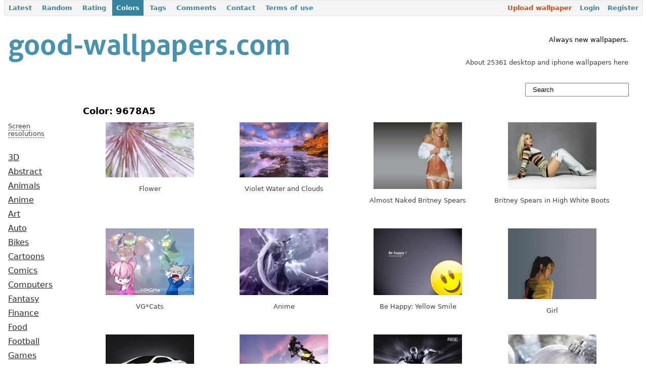

--- FILE ---
content_type: text/html
request_url: https://www.good-wallpapers.com/wallpapers/color/9678a5.html
body_size: 4129
content:
<html xmlns="http://www.w3.org/1999/xhtml" xml:lang="en" lang="en">
<head>
    
	<meta name="verify-v1" content="yAiBVhZMKXUexucyO9WrVfBAdwJyl4f1mIMKF0oed6Q=">
	<meta name="google-site-verification" content="czaaTY4sxV8E8-_GXz15pnc-T7-57xSijvRgzqtRtbc">
	<meta name="yandex-verification" content="60d0eb04f2a91b64">
	<meta http-equiv="x-dns-prefetch-control" content="on">
	<link rel="dns-prefetch" href="http://counter.yadro.ru/">
	<link rel="dns-prefetch" href="http://googleads.g.doubleclick.net/">
	<link rel="dns-prefetch" href="http://pagead2.googlesyndication.com/">
	<link rel="dns-prefetch" href="http://google-analytics.com/">
	<link rel="dns-prefetch" href="http://apis.google.com/">
	<link rel="dns-prefetch" href="http://s2.googleusercontent.com/">
	<link rel="dns-prefetch" href="http://ssl.gstatic.com/">
	<link rel="dns-prefetch" href="http://mc.yandex.ru/">
		<link rel="shortcut icon" href="../../../favicon.ico">
	<link rel="stylesheet" type="text/css" href="../../../themes/wallp/css/style.css">
	<link rel="stylesheet" type="text/css" href="../../../css/form.css">
		<link rel="stylesheet" type="text/css" href="../../../assets/2a271d21/pager.css">
<script type="text/javascript" src="../../../assets/32fb9298/jquery.min.js"></script>
<script type="text/javascript" src="../../../js/helpers.js"></script>
<script type="text/javascript" src="../../../js/search.js"></script>
<title>9678A5 / Color / Good-Wallpapers.com</title>
	<meta name="viewport" content="width=device-width, initial-scale=1"/>
</head>
<body onload="document.getElementById('search').onkeyup=function(e){ doSearch(e) };">
<div id="mainmenu">
	<ul id="yw1">
<li><a id="first" href=".html">Latest</a></li>
<li><a href="../../../wallpapers/random.html">Random</a></li>
<li><a href="../../../rating.html">Rating</a></li>
<li class="active"><a href="../../../wallpapers/colors.html">Colors</a></li>
<li><a href="../../../wallpapers/keywords.html">Tags</a></li>
<li><a href="../../../wallpapers/comments.html">Comments</a></li>
<li><a href="../../../site/contact.html">Contact</a></li>
<li><a href="../../../site/terms.html">Terms of use</a></li>
</ul></div>
	<table width="100%">
		<tr>
			<td valign="top" width="470">
				<a href=".html"><img src="../../../images/good-wallpapers_logo.png" alt="Good-Wallpapers.com - download wallpapers for your desktop / shine up your desk / free desktop wallpapers download" title="Good-Wallpapers.com - download wallpapers for your desktop / shine up your desk / free desktop wallpapers download" width="568" height="102"></a>
							</td>
			<td valign="bottom">
							</td>
			<td class="gray">
				<div style="text-align:right;margin-right:2em;">
<div style="color:black;"><br>Always new wallpapers.</div><br> <br>
About 25361 desktop and iphone wallpapers here<br></div>			</td>
		</tr>
	</table>
	<table width="100%">
				<tr>
					<td align="left">
						&#160;
					</td>
                    <td width="22%" valign="top">
                        <form method="get" action="/">
                        <input type="text" class="search" value="Search" onclick="if (this.value=='Search') this.value='';" id="search" name="q">
						<div id="livesearch"></div>
                        </form>
					</td>
				</tr>
	</table>
	<table width="100%">
		<tr>
			<td width="10%" valign="top" class="menu">
				<br>
            <!-- good-wallpapers.com-left-120x90-block -->
            <br><br>
		<div id="restoggle" style="cursor:pointer;border-bottom:1px grat dashed;">
	<span>Screen resolutions</span>
</div>
<div id="resolutions" style="display:none;">
	<span>16:9 (HD)</span>
	<a href="../../../2560x1440.html" title="2560x1440">2560x1440</a>
	<a href="../../../1920x1080.html" title="1920x1080">1920x1080</a>
	<a href="../../../1600x900.html" title="1600x900">1600x900</a>
	<a href="../../../1366x768.html" title="1366x768">1366x768</a>
	<a href="../../../1280x720.html" title="1280x720">1280x720</a>
	<span>16:10</span>
	<a href="../../../2880x1800.html" title="2880x1800">2880x1800</a>
	<a href="../../../2560x1600.html" title="2560x1600">2560x1600</a>
	<a href="../../../1920x1200.html" title="1920x1200">1920x1200</a>
	<a href="../../../1680x1050.html" title="1680x1050">1680x1050</a>
	<a href="../../../1440x900.html" title="1440x900">1440x900</a>
	<a href="../../../1280x800.html" title="1280x800">1280x800</a>
	<span>4:3</span>
	<a href="../../../1920x1440.html" title="1920x1440">1920x1440</a>
	<a href="../../../1600x1200.html" title="1600x1200">1600x1200</a>
	<a href="../../../1400x1050.html" title="1400x1050">1400x1050</a>
	<a href="../../../1280x960.html" title="1280x960">1280x960</a>
	<a href="../../../1024x768.html" title="1024x768">1024x768</a>
	<span>iPhone, iPad</span>
	<a href="../../../2048x2048.html" title="2048x2048">2048x2048</a>
	<a href="../../../1024x1024.html" title="1024x1024">1024x1024</a>
	<a href="../../../320x480.html" title="320x480">320x480</a>
	<a href="../../../640x960.html" title="640x960">640x960</a>
    <a href="../../../640x1136.html" title="640x1136">640x1136</a>
    <a href="../../../750x1334.html" title="750x1334">750x1334</a>
    <a href="../../../1080x1920.html" title="1080x1920">1080x1920</a>
</div>
<script type="text/javascript">
	$("#restoggle").click(function () {
	  $("#resolutions").slideToggle("slow");
	});
</script>
<a href="../../../3d.html">3D</a>
<a href="../../../abstract.html">Abstract</a>
<a href="../../../animals.html">Animals</a>
<a href="../../../anime.html">Anime</a>
<a href="../../../art.html">Art</a>
<a href="../../../auto.html">Auto</a>
<a href="../../../bikes.html">Bikes</a>
<a href="../../../cartoons.html">Cartoons</a>
<a href="../../../comics.html">Comics</a>
<a href="../../../computers.html">Computers</a>
<a href="../../../fantasy.html">Fantasy</a>
<a href="../../../finance.html">Finance</a>
<a href="../../../food.html">Food</a>
<a href="../../../football.html">Football</a>
<a href="../../../games.html">Games</a>
<a href="../../../hockey.html">Hockey</a>
<a href="../../../holidays.html">Holidays</a>
<a href="../../../horror.html">Horror</a>
<a href="../../../men.html">Men</a>
<a href="../../../military.html">Military</a>
<a href="../../../misc.html">Misc</a>
<a href="../../../models.html">Models</a>
<a href="../../../movies.html">Movies</a>
<a href="../../../music.html">Music</a>
<a href="../../../nature.html">Nature</a>
<a href="../../../newyear.html">New Year</a>
<a href="../../../photos.html">Photos</a>
<a href="../../../places.html">Places</a>
<a href="../../../planes.html">Planes</a>
<a href="../../../religion.html">Religion</a>
<a href="../../../sci-fi.html">Sci-Fi</a>
<a href="../../../space.html">Space</a>
<a href="../../../sport.html">Sport</a>
<a href="../../../ipad.html">iPad</a>
<a href="../../../iphone.html">iPhone</a>
				<br>
				<br>				
                			</td>
			<td valign="top">
				<div class="content">
					<div id="content">
	<h1 style="float:left;">Color: 9678A5</h1>
<div style="float:left; padding: 1em 0 0 1em;">
</div>
<div style="clear:both;"></div>
    <div class="table-div">
	    <a href="../../../nature/17.html"><img src="../../../pictures/17/small_img1.jpg" alt="Flower" title="Flower" width="175" height="109"></a><br><br>
		Flower	</div>
        <div class="table-div">
	    <a href="../../../nature/25.html"><img src="../../../pictures/25/small_img9.jpg" alt="Violet Water and Clouds" title="Violet Water and Clouds" width="175" height="109"></a><br><br>
		Violet Water and Clouds	</div>
        <div class="table-div">
	    <a href="../../../models/33.html"><img src="../../../pictures/33/small_britney71600x1200.jpg" alt="Almost Naked Britney Spears" title="Almost Naked Britney Spears" width="175" height="132"></a><br><br>
		Almost Naked Britney Spears	</div>
        <div class="table-div">
	    <a href="../../../models/43.html"><img src="../../../pictures/43/small_britney2501600x1200.jpg" alt="Britney Spears in High White Boots" title="Britney Spears in High White Boots" width="175" height="132"></a><br><br>
		Britney Spears in High White Boots	</div>
        <div class="table-div">
	    <a href="../../../anime/240.html"><img src="../../../pictures/240/small_vgc_desktop_1600x1200.jpg" alt="VG*Cats" title="VG*Cats" width="175" height="132"></a><br><br>
		VG*Cats	</div>
        <div class="table-div">
	    <a href="../../../anime/241.html"><img src="../../../pictures/241/small_1110694287295.jpg" alt="Anime" title="Anime" width="175" height="132"></a><br><br>
		Anime	</div>
        <div class="table-div">
	    <a href="../../../3d/252.html"><img src="../../../pictures/252/small_1123471133875.jpg" alt="Be Happy: Yellow Smile" title="Be Happy: Yellow Smile" width="175" height="132"></a><br><br>
		Be Happy: Yellow Smile	</div>
        <div class="table-div">
	    <a href="../../../3d/265.html"><img src="../../../pictures/265/small_1126422846896.jpg" alt="Girl" title="Girl" width="175" height="140"></a><br><br>
		Girl	</div>
        <div class="table-div">
	    <a href="../../../auto/289.html"><img src="../../../pictures/289/small_car%20_78_.jpg" alt="Honda Concept" title="Honda Concept" width="175" height="109"></a><br><br>
		Honda Concept	</div>
        <div class="table-div">
	    <a href="../../../bikes/409.html"><img src="../../../pictures/409/small__40_.jpg" alt="Motocross, Violet Sky Background" title="Motocross, Violet Sky Background" width="175" height="109"></a><br><br>
		Motocross, Violet Sky Background	</div>
        <div class="table-div">
	    <a href="../../../comics/480.html"><img src="../../../pictures/480/small_silver-surfer-marvel-comics-5344562-1600-1200.jpg" alt="Rise of the Silver Surfer" title="Rise of the Silver Surfer" width="175" height="132"></a><br><br>
		Rise of the Silver Surfer	</div>
        <div class="table-div">
	    <a href="../../../newyear/530.html"><img src="../../../pictures/530/small_ny_2008_d_ra%20_122_.jpg" alt="New Year" title="New Year" width="175" height="109"></a><br><br>
		New Year	</div>
        <div class="table-div">
	    <a href="../../../newyear/731.html"><img src="../../../pictures/731/small_winter_wallpapers_new_ufo_013832_.jpg" alt="UFO Christmas" title="UFO Christmas" width="175" height="140"></a><br><br>
		UFO Christmas	</div>
        <div class="table-div">
	    <a href="../../../auto/773.html"><img src="../../../pictures/773/small_golf-gti-w12.jpg" alt="Golf GTI W12" title="Golf GTI W12" width="175" height="132"></a><br><br>
		Golf GTI W12	</div>
        <div class="table-div">
	    <a href="../../../planes/794.html"><img src="../../../pictures/794/small_globemasters.jpg" alt="Globemasters" title="Globemasters" width="175" height="132"></a><br><br>
		Globemasters	</div>
        <div class="table-div">
	    <a href="../../../games/951.html"><img src="../../../pictures/951/small_grandtheftauto4wallpaper_03_1600x1200.jpg" alt="Grand Theft Auto 4" title="Grand Theft Auto 4" width="175" height="132"></a><br><br>
		Grand Theft Auto 4	</div>
        <div class="table-div">
	    <a href="../../../games/978.html"><img src="../../../pictures/978/small_gearsofwarwallpaper_05_1600x1200.jpg" alt="Gears of War" title="Gears of War" width="175" height="132"></a><br><br>
		Gears of War	</div>
        <div class="table-div">
	    <a href="../../../3d/1140.html"><img src="../../../pictures/1140/small_parkour_bot.jpg" alt="Parkour Bot" title="Parkour Bot" width="175" height="140"></a><br><br>
		Parkour Bot	</div>
        <div class="table-div">
	    <a href="../../../football/1223.html"><img src="../../../pictures/1223/small_tottenham.jpg" alt="Tottenham FC" title="Tottenham FC" width="175" height="132"></a><br><br>
		Tottenham FC	</div>
        <div class="table-div">
	    <a href="../../../hockey/1228.html"><img src="../../../pictures/1228/small_chicago-blackhawks-nikolai-khabibulin.jpg" alt="Chicago Blackhawks: Nikolai Khabibulin" title="Chicago Blackhawks: Nikolai Khabibulin" width="175" height="109"></a><br><br>
		Chicago Blackhawks: Nikolai Khabibulin	</div>
    <div style="clear:both"></div>
Go to page: <ul id="yw0" class="yiiPager"><li class="first hidden"><a href="../../../wallpapers/color/9678a5/page_1.html">&lt;&lt; First</a></li>
<li class="previous hidden"><a href="../../../wallpapers/color/9678a5/page_1.html">&lt; Previous</a></li>
<li class="page selected"><a href="../../../wallpapers/color/9678a5/page_1.html">1</a></li>
<li class="page"><a href="../../../wallpapers/color/9678a5/page_2.html">2</a></li>
<li class="page"><a href="../../../wallpapers/color/9678a5/page_3.html">3</a></li>
<li class="page"><a href="../../../wallpapers/color/9678a5/page_4.html">4</a></li>
<li class="page"><a href="../../../wallpapers/color/9678a5/page_5.html">5</a></li>
<li class="page"><a href="../../../wallpapers/color/9678a5/page_6.html">6</a></li>
<li class="page"><a href="../../../wallpapers/color/9678a5/page_7.html">7</a></li>
<li class="page"><a href="../../../wallpapers/color/9678a5/page_8.html">8</a></li>
<li class="page"><a href="../../../wallpapers/color/9678a5/page_9.html">9</a></li>
<li class="page"><a href="../../../wallpapers/color/9678a5/page_10.html">10</a></li>
<li class="next"><a href="../../../wallpapers/color/9678a5/page_2.html">Next &gt;</a></li>
<li class="last"><a href="../../../wallpapers/color/9678a5/page_24.html">Last &gt;&gt;</a></li></ul><br></div>
					<div style="clear:both;"></div>
<h3>Latest wallpapers</h3>
	<table width="100%" cellpadding="5">
		<tr>
			<td align="center" width="25%">
					<a href="../../../sport/27327.html" title="Serena Williams on Olympic Games, London, UK"><img src="../../../wallpapers/27327/small_serena%20williams%20on%20olympic%20games_%20london_%20uk%20_good-wallpapers.com_.jpg" alt="Serena Williams on Olympic Games, London, UK" width="175" height="109"></a>
				<p>Serena Williams on Olympic Games, London, UK</p>
			</td>
			<td align="center" width="25%">
				<a href="../../../sport/27326.html" title="Nothing. Stops. Serena"><img src="../../../wallpapers/27326/small_nothing.%20stops.%20serena%20_good-wallpapers.com_.jpg" alt="Nothing. Stops. Serena" width="175" height="109"></a>
				<p>Nothing. Stops. Serena</p>
			</td>
			<td align="center" width="25%">
				<a href="../../../sport/27325.html" title="Masha Sharapova"><img src="../../../wallpapers/27325/small_masha%20sharapova%20_good-wallpapers.com_.jpg" alt="Masha Sharapova" width="175" height="109"></a>			
				<p>Masha Sharapova</p>
			</td>
			<td align="center" width="25%">
				<a href="../../../sport/27324.html" title="Maria Sharapova on the Court"><img src="../../../wallpapers/27324/small_maria%20sharapova%20on%20the%20court%20_good-wallpapers.com_.jpg" alt="Maria Sharapova on the Court" width="175" height="109"></a>
				<p>Maria Sharapova on the Court</p>
			</td>
		</tr>
		<tr>
			<td align="center" width="24%">
				<a href="../../../places/27323.html" title="Busan. Skyscrapers. South Korea"><img src="../../../wallpapers/27323/small_busan.%20scyscrapers.%20south%20korea%20_good-wallpapers.com_.jpg" alt="Busan. Skyscrapers. South Korea" width="175" height="98"></a>
				<p>Busan. Skyscrapers. South Korea</p>
			</td>
			<td align="center" width="24%">
				<a href="../../../photos/27321.html" title="Butterfly at work (bokeh)"><img src="../../../wallpapers/27321/small_butterfly%20at%20work%20_bokeh_%20_good-wallpapers.com_.jpg" alt="Butterfly at work (bokeh)" width="175" height="98"></a>
				<p>Butterfly at work (bokeh)</p>
			</td>
			<td align="center" width="24%">
				<a href="../../../nature/27320.html" title="Mountains, Hill, and a River (reflectance)"><img src="../../../wallpapers/27320/small_mountains_%20hill_%20and%20a%20river%20_reflectance_%20_good-wallpapers.com_.jpg" alt="Mountains, Hill, and a River (reflectance)" width="175" height="98"></a>			
				<p>Mountains, Hill, and a River (reflectance)</p>
			</td>
			<td align="center" width="24%">
				<a href="../../../places/27319.html" title="Alamanos Beach"><img src="../../../wallpapers/27319/small_alamanos%20beach%20_good-wallpapers.com_.jpg" alt="Alamanos Beach" width="175" height="98"></a>
				<p>Alamanos Beach</p>
			</td>
		</tr>	
	</table>
	<a href=".html" class="nonlined">view sorted by date&#160;<img src="../../../images/to_right_arrow.png" alt="" width="8" height="8"></a>
				</div>
			</td>
		</tr>
	</table>
	<!--<hr style="border:1px solid black;"/><br />-->
	<table width="100%" style="border-top:solid 1px ;">
	<tr>
		<td width="10%" valign="top"><br>
			<!--LiveInternet counter--><script type="text/javascript"><!--
				document.write("<a href='http://www.liveinternet.ru/click' "+
				"target=_blank><img src='http://counter.yadro.ru/hit?t26.4;r"+
				escape(document.referrer)+((typeof(screen)=="undefined")?"":
				";s"+screen.width+"*"+screen.height+"*"+(screen.colorDepth?
				screen.colorDepth:screen.pixelDepth))+";u"+escape(document.URL)+
				";h"+escape(document.title.substring(0,80))+";"+Math.random()+
				"' alt='' title='LiveInternet: site statistics' "+
				"border='0'><\/a>")
				//--></script><!--/LiveInternet-->		</td>
        		<td width="10%" valign="top"><br>
			<script type="text/javascript">
			<!--
			document.write("<a href='mailto:"+"contacts"+
			"@" + "good-wallpapers.com"
			+"'>contacts"
			+"@"+ "good-wallpapers.com"
			+
			"</a>");
			-->
			</script>
		</td>
		<td>
            <img src="../../../images/twitter-20.png" title="Follow us on twitter" alt="Follow us on twitter">            <img src="../../../images/google-20.png" title="Google+" alt="Google+">            <a href="index.html" title="RSS"><img src="../../../images/rss-20.png" title="RSS" alt="RSS"></a>
            <!--
            <img src="/images/twitter-20.png" title="Follow us on twitter" alt="Follow us on twitter"/>
            <img src="/images/facebook-20.png" title="Like us on facebook" alt="Like us on facebook"/>
            <img src="/images/google-20.png" title="Google+" alt="Google+"/>
            <img src="/images/instagram-20.png" title="Instagram" alt="Instagram"/>
            -->
        </td>
		<td valign="top" width="10%" nowrap align="right"><br><a href="../../../wallpapers/create.html">
			<img src="../../../images/upload.png" alt="Upload" width="130" height="20"></a>
		</td>
		<td valign="top" align="right"><br>
			<strong>Girls, models, cars, bikes, anime, nature and iphone walls.<br><br>  &#169; Good-Wallpapers <script type="text/javascript">
  document.write(new Date().getFullYear());
</script> </strong>
				<script type="text/javascript">
				    <!--
				    				        	$("#mainmenu ul").append('<li style="float:right;"><a id="last" href="/user/registration">Register</a></li>');
				            $("#mainmenu ul").append('<li style="float:right;"><a href="/user/login">Login</a></li>');
				            $("#mainmenu ul").append('<li id="upload"><a href="/wallpapers/create">Upload wallpaper</a></li>'); 
				        				    -->
				</script>
		</td>
	</tr>
	</table>
    </body>
</html>

--- FILE ---
content_type: text/css
request_url: https://www.good-wallpapers.com/themes/wallp/css/style.css
body_size: 4310
content:
body{margin-top:0;}
body, div, p, a, td {
	font-size: 13px;
	font-family:Verdana, "DejaVu sans";
	color:#404040;
}
h1,h3 {
	color:black;
}
h1{
	font-size:140%;
}
h3 {
	font-size:120%;
}
#inlined, #resform, #resform select {
	display:inline;
}
h1 a{
	font-size:100%;
	color:black;
}
h1 a:hover{
	background-color:#373737;
	color:white;
}
h1 a img {
    position:relative;
    top:5px;
}
h1 a.no-hover {
	background-color:#FFFFFF;
	color:#373737;    
}
a img {
	border:0;
	text-decoration:none;
}
.content{
	margin-left:2em;
	margin-bottom:3em;
}
a.nonlined{
	text-decoration:none;
}
a.page_nav, .page_nav{
	font-size:120%;
}
.bold{
	font-weight:bold;
}
a.page_nav:hover, .menu a:hover, a.downlink:hover  {
	color:red;
}
.menu a {
	font-size:120%;
	color:#2a2a2a;
	display:block;
	width:100%;
	padding:5px;
}
.menu a#active_menu{
	color:white;
	background-color:#373737;
	text-decoration:none;
}
.gray {
	text-decoration:none;
	color:#404040;
}
.table-div {
	float:left;
	width:24%;
	text-align:center;
	min-height:210px;
	max-height:350px;
}
.table-div a img {
	max-height:320px;
}
a.downlink  {
	color:blue;
}
.hovered:hover {
	background-color:#dddddd;
}
.hovered a {
	color: #1B86C6;
}
.search  {
	display:block;
	width:75%;
	margin:1em 25px 0 0;
	height:2em;
        float:right;
        padding-left:1em;
}
#livesearch {
	padding: 1em 1em;
        margin: 3.5em 25px;
	position:absolute;
	border:none;
	background:none;
	z-index:1;
	right:12px;
        width:20%;
}
#livesearch hr {
	height:1px;
}
.searchlink {
	display:block;
}
#resolutions a {
	padding-left:10px;
	font-size:100%;
}
#resolutions span, #restoggle {
	padding-left:5px;
}
#resolutions, #restoggle {
	margin-bottom:2em;
}
#restoggle span {
	border-bottom:1px dashed #505050;
}
/* for Internet Explorer */
/*\*/
* html .table-div {
height: 210px;
}
/**/
#wall {
	border:1px solid black;
}
a.hot:after {content: "hot";color: white;font-size: 70%;padding: 1px 2px;text-decoration: none !important;position: relative;top:-3px;background-color: #2A2A2A; margin-left:2px;}
a.hot:hover:after {background-color:red;}

div.left, .left {float: left !important;}
div.right, .right {float: right !important;}

.flag-NOWHERE, .flag-ABKHAZIA, .flag-AD, .flag-AE, .flag-AF, .flag-AG, .flag-AI, .flag-AL, .flag-AM, .flag-AN, .flag-AO, .flag-AQ, .flag-AR, .flag-AS, .flag-AT, .flag-AU, .flag-AW, .flag-AX, .flag-AZ, .flag-BA, .flag-BB, .flag-BD, .flag-BE, .flag-BF, .flag-BG, .flag-BH, .flag-BI, .flag-BJ, .flag-BL, .flag-BM, .flag-BN, .flag-BO, .flag-BR, .flag-BS, .flag-BT, .flag-BV, .flag-BW, .flag-BY, .flag-BZ, .flag-CA, .flag-CC, .flag-CD, .flag-CF, .flag-CG, .flag-CH, .flag-CI, .flag-CK, .flag-CL, .flag-CM, .flag-CN, .flag-CO, .flag-CR, .flag-CU, .flag-CV, .flag-CX, .flag-CY, .flag-CZ, .flag-DE, .flag-DJ, .flag-DK, .flag-DM, .flag-DO, .flag-DZ, .flag-EC, .flag-EE, .flag-EG, .flag-EH, .flag-ER, .flag-ES-CE, .flag-ES-ML, .flag-ES, .flag-ET, .flag-EU, .flag-FI, .flag-FJ, .flag-FK, .flag-FM, .flag-FO, .flag-FR, .flag-GA, .flag-GB, .flag-GD, .flag-GE, .flag-GF, .flag-GG, .flag-GH, .flag-GI, .flag-GL, .flag-GM, .flag-GN, .flag-GP, .flag-GQ, .flag-GR, .flag-GS, .flag-GT, .flag-GU, .flag-GW, .flag-GY, .flag-HK, .flag-HM, .flag-HN, .flag-HR, .flag-HT, .flag-HU, .flag-IC, .flag-ID, .flag-IE, .flag-IL, .flag-IM, .flag-IN, .flag-IO, .flag-IQ, .flag-IR, .flag-IS, .flag-IT, .flag-JE, .flag-JM, .flag-JO, .flag-JP, .flag-KE, .flag-KG, .flag-KH, .flag-KI, .flag-KM, .flag-KN, .flag-KOSOVO, .flag-KP, .flag-KR, .flag-KW, .flag-KY, .flag-KZ, .flag-LA, .flag-LB, .flag-LC, .flag-LI, .flag-LK, .flag-LR, .flag-LS, .flag-LT, .flag-LU, .flag-LV, .flag-LY, .flag-MA, .flag-MC, .flag-MD, .flag-ME, .flag-MF, .flag-MG, .flag-MH, .flag-MK, .flag-ML, .flag-MM, .flag-MN, .flag-MO, .flag-MP, .flag-MQ, .flag-MR, .flag-MS, .flag-MT, .flag-MU, .flag-MV, .flag-MW, .flag-MX, .flag-MY, .flag-MZ, .flag-NA, .flag-NC, .flag-NE, .flag-NF, .flag-NG, .flag-NI, .flag-NKR, .flag-NL, .flag-NO, .flag-NP, .flag-NR, .flag-NU, .flag-NZ, .flag-OM, .flag-PA, .flag-PE, .flag-PF, .flag-PG, .flag-PH, .flag-PK, .flag-PL, .flag-PM, .flag-PN, .flag-PR, .flag-PS, .flag-PT, .flag-PW, .flag-PY, .flag-QA, .flag-RE, .flag-RO, .flag-RS, .flag-RU, .flag-RW, .flag-SA, .flag-SB, .flag-SC, .flag-SD, .flag-SE, .flag-SG, .flag-SH, .flag-SI, .flag-SJ, .flag-SK, .flag-SL, .flag-SM, .flag-SN, .flag-SO, .flag-SOUTH-OSSETIA, .flag-SR, .flag-SS, .flag-ST, .flag-SV, .flag-SY, .flag-SZ, .flag-TC, .flag-TD, .flag-TF, .flag-TG, .flag-TH, .flag-TJ, .flag-TK, .flag-TL, .flag-TM, .flag-TN, .flag-TO, .flag-TR, .flag-TT, .flag-TV, .flag-TW, .flag-TZ, .flag-UA, .flag-UG, .flag-UM, .flag-US, .flag-UY, .flag-UZ, .flag-VA, .flag-VC, .flag-VE, .flag-VG, .flag-VI, .flag-VN, .flag-VU, .flag-WF, .flag-WS, .flag-YE, .flag-YT, .flag-ZA, .flag-ZM, .flag-ZW{background:url("img/flags.png") no-repeat 0 9px;display:-moz-inline-box;-moz-box-orient:vertical;display:inline-block;*display:inline;*zoom:1;vertical-align:baseline;position:relative;overflow:hidden;width:16px;height:9px;font-size:0;line-height:0;margin:0;padding:0;}
.flag-ABKHAZIA{background-position:0 0px;}
.flag-AD{background-position:0 -9px;}
.flag-AE{background-position:0 -18px;}
.flag-AF{background-position:0 -27px;}
.flag-AG{background-position:0 -36px;}
.flag-AI{background-position:0 -45px;}
.flag-AL{background-position:0 -54px;}
.flag-AM{background-position:0 -63px;}
.flag-AN{background-position:0 -72px;}
.flag-AO{background-position:0 -81px;}
.flag-AQ{background-position:0 -90px;}
.flag-AR{background-position:0 -99px;}
.flag-AS{background-position:0 -108px;}
.flag-AT{background-position:0 -117px;}
.flag-AU{background-position:0 -126px;}
.flag-AW{background-position:0 -135px;}
.flag-AX{background-position:0 -144px;}
.flag-AZ{background-position:0 -153px;}
.flag-BA{background-position:0 -162px;}
.flag-BB{background-position:0 -171px;}
.flag-BD{background-position:0 -180px;}
.flag-BE{background-position:0 -189px;}
.flag-BF{background-position:0 -198px;}
.flag-BG{background-position:0 -207px;}
.flag-BH{background-position:0 -216px;}
.flag-BI{background-position:0 -225px;}
.flag-BJ{background-position:0 -234px;}
.flag-BL{background-position:0 -243px;}
.flag-BM{background-position:0 -252px;}
.flag-BN{background-position:0 -261px;}
.flag-BO{background-position:0 -270px;}
.flag-BR{background-position:0 -279px;}
.flag-BS{background-position:0 -288px;}
.flag-BT{background-position:0 -297px;}
.flag-BV{background-position:0 -306px;}
.flag-BW{background-position:0 -315px;}
.flag-BY{background-position:0 -324px;}
.flag-BZ{background-position:0 -333px;}
.flag-CA{background-position:0 -342px;}
.flag-CC{background-position:0 -351px;}
.flag-CD{background-position:0 -360px;}
.flag-CF{background-position:0 -369px;}
.flag-CG{background-position:0 -378px;}
.flag-CH{background-position:0 -387px;}
.flag-CI{background-position:0 -396px;}
.flag-CK{background-position:0 -405px;}
.flag-CL{background-position:0 -414px;}
.flag-CM{background-position:0 -423px;}
.flag-CN{background-position:0 -432px;}
.flag-CO{background-position:0 -441px;}
.flag-CR{background-position:0 -450px;}
.flag-CU{background-position:0 -459px;}
.flag-CV{background-position:0 -468px;}
.flag-CX{background-position:0 -477px;}
.flag-CY{background-position:0 -486px;}
.flag-CZ{background-position:0 -495px;}
.flag-DE{background-position:0 -504px;}
.flag-DJ{background-position:0 -513px;}
.flag-DK{background-position:0 -522px;}
.flag-DM{background-position:0 -531px;}
.flag-DO{background-position:0 -540px;}
.flag-DZ{background-position:0 -549px;}
.flag-EC{background-position:0 -558px;}
.flag-EE{background-position:0 -567px;}
.flag-EG{background-position:0 -576px;}
.flag-EH{background-position:0 -585px;}
.flag-ER{background-position:0 -594px;}
.flag-ES-CE{background-position:0 -603px;}
.flag-ES-ML{background-position:0 -612px;}
.flag-ES{background-position:0 -621px;}
.flag-ET{background-position:0 -630px;}
.flag-EU{background-position:0 -639px;}
.flag-FI{background-position:0 -648px;}
.flag-FJ{background-position:0 -657px;}
.flag-FK{background-position:0 -666px;}
.flag-FM{background-position:0 -675px;}
.flag-FO{background-position:0 -684px;}
.flag-FR{background-position:0 -693px;}
.flag-GA{background-position:0 -702px;}
.flag-GB{background-position:0 -711px;}
.flag-GD{background-position:0 -720px;}
.flag-GE{background-position:0 -729px;}
.flag-GF{background-position:0 -738px;}
.flag-GG{background-position:0 -747px;}
.flag-GH{background-position:0 -756px;}
.flag-GI{background-position:0 -765px;}
.flag-GL{background-position:0 -774px;}
.flag-GM{background-position:0 -783px;}
.flag-GN{background-position:0 -792px;}
.flag-GP{background-position:0 -801px;}
.flag-GQ{background-position:0 -810px;}
.flag-GR{background-position:0 -819px;}
.flag-GS{background-position:0 -828px;}
.flag-GT{background-position:0 -837px;}
.flag-GU{background-position:0 -846px;}
.flag-GW{background-position:0 -855px;}
.flag-GY{background-position:0 -864px;}
.flag-HK{background-position:0 -873px;}
.flag-HM{background-position:0 -882px;}
.flag-HN{background-position:0 -891px;}
.flag-HR{background-position:0 -900px;}
.flag-HT{background-position:0 -909px;}
.flag-HU{background-position:0 -918px;}
.flag-IC{background-position:0 -927px;}
.flag-ID{background-position:0 -936px;}
.flag-IE{background-position:0 -945px;}
.flag-IL{background-position:0 -954px;}
.flag-IM{background-position:0 -963px;}
.flag-IN{background-position:0 -972px;}
.flag-IO{background-position:0 -981px;}
.flag-IQ{background-position:0 -990px;}
.flag-IR{background-position:0 -999px;}
.flag-IS{background-position:0 -1008px;}
.flag-IT{background-position:0 -1017px;}
.flag-JE{background-position:0 -1026px;}
.flag-JM{background-position:0 -1035px;}
.flag-JO{background-position:0 -1044px;}
.flag-JP{background-position:0 -1053px;}
.flag-KE{background-position:0 -1062px;}
.flag-KG{background-position:0 -1071px;}
.flag-KH{background-position:0 -1080px;}
.flag-KI{background-position:0 -1089px;}
.flag-KM{background-position:0 -1098px;}
.flag-KN{background-position:0 -1107px;}
.flag-KOSOVO{background-position:0 -1116px;}
.flag-KP{background-position:0 -1125px;}
.flag-KR{background-position:0 -1134px;}
.flag-KW{background-position:0 -1143px;}
.flag-KY{background-position:0 -1152px;}
.flag-KZ{background-position:0 -1161px;}
.flag-LA{background-position:0 -1170px;}
.flag-LB{background-position:0 -1179px;}
.flag-LC{background-position:0 -1188px;}
.flag-LI{background-position:0 -1197px;}
.flag-LK{background-position:0 -1206px;}
.flag-LR{background-position:0 -1215px;}
.flag-LS{background-position:0 -1224px;}
.flag-LT{background-position:0 -1233px;}
.flag-LU{background-position:0 -1242px;}
.flag-LV{background-position:0 -1251px;}
.flag-LY{background-position:0 -1260px;}
.flag-MA{background-position:0 -1269px;}
.flag-MC{background-position:0 -1278px;}
.flag-MD{background-position:0 -1287px;}
.flag-ME{background-position:0 -1296px;}
.flag-MF{background-position:0 -1305px;}
.flag-MG{background-position:0 -1314px;}
.flag-MH{background-position:0 -1323px;}
.flag-MK{background-position:0 -1332px;}
.flag-ML{background-position:0 -1341px;}
.flag-MM{background-position:0 -1350px;}
.flag-MN{background-position:0 -1359px;}
.flag-MO{background-position:0 -1368px;}
.flag-MP{background-position:0 -1377px;}
.flag-MQ{background-position:0 -1386px;}
.flag-MR{background-position:0 -1395px;}
.flag-MS{background-position:0 -1404px;}
.flag-MT{background-position:0 -1413px;}
.flag-MU{background-position:0 -1422px;}
.flag-MV{background-position:0 -1431px;}
.flag-MW{background-position:0 -1440px;}
.flag-MX{background-position:0 -1449px;}
.flag-MY{background-position:0 -1458px;}
.flag-MZ{background-position:0 -1467px;}
.flag-NA{background-position:0 -1476px;}
.flag-NC{background-position:0 -1485px;}
.flag-NE{background-position:0 -1494px;}
.flag-NF{background-position:0 -1503px;}
.flag-NG{background-position:0 -1512px;}
.flag-NI{background-position:0 -1521px;}
.flag-NKR{background-position:0 -1530px;}
.flag-NL{background-position:0 -1539px;}
.flag-NO{background-position:0 -1548px;}
.flag-NP{background-position:0 -1557px;}
.flag-NR{background-position:0 -1566px;}
.flag-NU{background-position:0 -1575px;}
.flag-NZ{background-position:0 -1584px;}
.flag-OM{background-position:0 -1593px;}
.flag-PA{background-position:0 -1602px;}
.flag-PE{background-position:0 -1611px;}
.flag-PF{background-position:0 -1620px;}
.flag-PG{background-position:0 -1629px;}
.flag-PH{background-position:0 -1638px;}
.flag-PK{background-position:0 -1647px;}
.flag-PL{background-position:0 -1656px;}
.flag-PM{background-position:0 -1665px;}
.flag-PN{background-position:0 -1674px;}
.flag-PR{background-position:0 -1683px;}
.flag-PS{background-position:0 -1692px;}
.flag-PT{background-position:0 -1701px;}
.flag-PW{background-position:0 -1710px;}
.flag-PY{background-position:0 -1719px;}
.flag-QA{background-position:0 -1728px;}
.flag-RE{background-position:0 -1737px;}
.flag-RO{background-position:0 -1746px;}
.flag-RS{background-position:0 -1755px;}
.flag-RU{background-position:0 -1764px;}
.flag-RW{background-position:0 -1773px;}
.flag-SA{background-position:0 -1782px;}
.flag-SB{background-position:0 -1791px;}
.flag-SC{background-position:0 -1800px;}
.flag-SD{background-position:0 -1809px;}
.flag-SE{background-position:0 -1818px;}
.flag-SG{background-position:0 -1827px;}
.flag-SH{background-position:0 -1836px;}
.flag-SI{background-position:0 -1845px;}
.flag-SJ{background-position:0 -1854px;}
.flag-SK{background-position:0 -1863px;}
.flag-SL{background-position:0 -1872px;}
.flag-SM{background-position:0 -1881px;}
.flag-SN{background-position:0 -1890px;}
.flag-SO{background-position:0 -1899px;}
.flag-SOUTH-OSSETIA{background-position:0 -1908px;}
.flag-SR{background-position:0 -1917px;}
.flag-SS{background-position:0 -1926px;}
.flag-ST{background-position:0 -1935px;}
.flag-SV{background-position:0 -1944px;}
.flag-SY{background-position:0 -1953px;}
.flag-SZ{background-position:0 -1962px;}
.flag-TC{background-position:0 -1971px;}
.flag-TD{background-position:0 -1980px;}
.flag-TF{background-position:0 -1989px;}
.flag-TG{background-position:0 -1998px;}
.flag-TH{background-position:0 -2007px;}
.flag-TJ{background-position:0 -2016px;}
.flag-TK{background-position:0 -2025px;}
.flag-TL{background-position:0 -2034px;}
.flag-TM{background-position:0 -2043px;}
.flag-TN{background-position:0 -2052px;}
.flag-TO{background-position:0 -2061px;}
.flag-TR{background-position:0 -2070px;}
.flag-TT{background-position:0 -2079px;}
.flag-TV{background-position:0 -2088px;}
.flag-TW{background-position:0 -2097px;}
.flag-TZ{background-position:0 -2106px;}
.flag-UA{background-position:0 -2115px;}
.flag-UG{background-position:0 -2124px;}
.flag-UM{background-position:0 -2133px;}
.flag-US{background-position:0 -2142px;}
.flag-UY{background-position:0 -2151px;}
.flag-UZ{background-position:0 -2160px;}
.flag-VA{background-position:0 -2169px;}
.flag-VC{background-position:0 -2178px;}
.flag-VE{background-position:0 -2187px;}
.flag-VG{background-position:0 -2196px;}
.flag-VI{background-position:0 -2205px;}
.flag-VN{background-position:0 -2214px;}
.flag-VU{background-position:0 -2223px;}
.flag-WF{background-position:0 -2232px;}
.flag-WS{background-position:0 -2241px;}
.flag-YE{background-position:0 -2250px;}
.flag-YT{background-position:0 -2259px;}
.flag-ZA{background-position:0 -2268px;}
.flag-ZM{background-position:0 -2277px;}
.flag-ZW{background-position:0 -2286px;}
#ava{float:left;margin:0 15px 7px 0;}
#pts, #pm{float:left;font-size:11px;margin-right:5px;}
.ext-comment-options{float:right;}
div.ext-comment{margin:15px 0;}
.gray{color:gray;}
.mrs{margin-right:5px;}
#keywordList{text-align:center;}
#keywordList a{padding:15px;line-height:190%;}
.key0{color:#AAAAAA;}
.key1{color:#888888;font-size:110%;}
.key2{color:#666666;font-size:130%;}
.key3{color:#444444;font-size:150%;}
.key4{color:#222222;font-size:180%;}
.key5{color:#111111;font-size:210%;}
.dropVoteLink{position:relative;top:-80px;}
.comment{margin:20px 0;}
.comment-message{padding-top:10px;min-height:1.5em;}
hr.inComments{margin:15px 0;}
.ext-comment .small, .comment .small{line-height:normal;}
.keywordMenu a{font-variant:small-caps;font-size:17px;}
#toTop{width:100px;background:#81B8D6;border:1px solid #ccc;text-align:center;padding:5px;position:fixed;bottom:10px;right:10px;cursor:pointer;color:#FFF;text-decoration:none;}
#navigation div{margin-bottom:1em;}
#content h1{padding-right:7px;}
div.tagsinput{background:#FFF;width:auto;overflow-y:auto;}
div.tagsinput span.tag{-moz-border-radius:2px;-webkit-border-radius:2px;display:block;float:left;padding:5px;text-decoration:none;background:#000000;color:#ffffff;margin-right:5px;margin-bottom:5px;font-family:Helvetica;font-size:13px;}
div.tagsinput span.tag a{font-weight:bold;color:#ffffff;text-decoration:none;font-size:11px;}
div.tagsinput input{width:80px;margin:0px;font-family:helvetica;font-size:13px;border:1px solid transparent;padding:5px;background:transparent;color:#000;outline:0px;margin-right:5px;margin-bottom:5px;}
div.tagsinput div{display:block;float:left;}
.tags_clear{clear:both;width:100%;height:0px;}
.not_valid{background:#FBD8DB !important;color:#90111A !important;}
#Comment_message {width:710px;}

#stats{margin:1em 0;height:20px;}
#social{margin:1em 0;height:20px;clear:both;}
#dl-code, #dl-resolutions{float:left;width:50%;margin-bottom:1em;}
#pluses, #minuses{display:inline-block;width:76px;height:20px;padding:2px 0 0 20px;color:#DDD;}
#pluses{background:url(img/up.png) no-repeat;}
#minuses{background:url(img/down.png) no-repeat;}
#pluses a, #minuses a{color:#DDD;text-decoration:none;display:inline-block;width:100px;}
.attention{color:red;font-variant:small-caps;font-size:130%;font-weight:bold;}
.deleteLink{margin-left:4px;}
#content h3{clear:both;}
.green{color:green;}
.red{color:red;}
span.tag span{text-decoration:underline;cursor:pointer;}
span.tag span:hover{text-decoration:none;}
#favorites{float:left;}
.userLink{padding:4px;background-color:#131313;margin-right:5px;border-radius:2px;-webkit-border-radius:2px;-moz-border-radius:2px;-khtml-border-radius:2px;}
.userLink a{color:white;}
#colors .color{display:inline-block;width:25px;height:15px;margin-left:10px;}
/*#colors, #colorList{float:right;}*/
#colorList{width:75%;display:inline-block;}
#colors .color a{display:block;text-decoration:none;}
#colorList .color a{display:block;text-decoration:none;}
#colorList .color{display:inline-block;width:45px;height:20px;margin:0 0 5px 5px;}
#inbox, #sent, #compose{margin:10px 0px 15px 0;width:33.3%;float:left;}
#inbox a , #sent a, #compose a{background-color:#6CAACE;padding-top:10px;font-size:17px;color:white;display:block;height:30px;text-align:center;font-variant:small-caps;}
#inbox a, #inbox a:hover{border-radius:5px 0 0 5px;}
#compose a, #compose a:hover{border-radius:0 5px 5px 0;}
#inbox a:hover, #sent a:hover, #compose a:hover{background-color:black;text-decoration:none;}
.success{background-color:#F5F5F5;padding:10px 20px;border:1px solid #777777;margin-bottom:15px;}
th.label{text-align:left;}
h2.message-to, h2.message-from{margin:7px 0;}
h3.message-subject{margin:1em 0;}
#message-delete-form{margin:0 0 10px 0;}
.date{font-size:10px;color:darkgray;margin-left:5px;}
h2#reply{margin:15px 0;}
table.dataGrid{margin:15px 0;}
li.newMessages a{color:black !important;}
tr.messageRow:hover{background-color:#EEEEEE;}
.unread td{font-weight:bold;}
#tags_tagsinput{padding-top:1em;}
#downloadbox {margin: 2em 0 2em 0;}
#downloadbox a {color:blue;}
#downloadbox a:hover, #prevLink:hover, #nextLink:hover, .ext-comment-not-loggedin a:hover {color:red;}
#nextLink {float:right;}

#mainmenu{border-top:none;padding:8px 0;margin:0 0 8px 0;background-color:rgb(245, 245, 245);border-left:1px solid rgb(227, 227, 227);border-bottom:1px solid rgb(227, 227, 227);border-right:1px solid rgb(227, 227, 227);border-bottom-left-radius:4px;border-bottom-right-radius:4px;box-shadow: rgba(0, 0, 0, 0.046875) 0px 1px 1px 0px inset;}
#mainmenu ul{list-style-type:none;margin:0;padding:0;}
#mainmenu ul li{display:inline;}
#mainmenu ul li a{border:none;font-weight:bold;padding:8px;color:#36839f;text-decoration:none;text-shadow: 
rgba(255, 255, 255, 0.496094) 0px 1px 0px;}
#mainmenu ul li a:hover{color:rgb(0, 85, 128);background-color:#eeeeee;text-shadow:rgba(255, 255, 255, 0.496094) 0px 1px 0px;}
#mainmenu ul li.active a{font-weight:bold;padding:8px;color:white;text-decoration:none;background-color:#36839f;text-shadow:none;border:none;}
#mainmenu ul li.active a:hover{cursor:default;}
.active #first{border-bottom-left-radius:4px;}
#upload {float:right;}
#upload a{color:#dd4705 !important;}
#upload.uploadActive a{color:white !important;background-color:#dd4705 !important;text-shadow:none;}
#upload.uploadActive a:hover{cursor:default;}
.portlet{}
.portlet-decoration{padding:3px 8px;background:#B7D6E7;border-left:5px solid #6FACCF;}
.portlet-title{font-size:12px;font-weight:bold;padding:0;margin:0;color:#298dcd;}
.portlet-content{font-size:0.9em;margin:0 0 15px 0;padding:5px 8px;background:#EFFDFF;}
.portlet-content ul{list-style-image:none;list-style-position:outside;list-style-type:none;margin:0;padding:0;}
.portlet-content li{padding:2px 0 4px 0px;}
.operations{list-style-type:none;margin:0;padding:0;}
.operations li{padding-bottom:2px;}
.operations li a{font:bold 12px Arial;color:#0066A4;display:block;padding:2px 0 2px 8px;line-height:15px;text-decoration:none;}
.operations li a:visited{color:#0066A4;}
.operations li a:hover{background:#80CFFF;}
div.flash-error, div.flash-notice, div.flash-success{padding:.8em;margin-bottom:1em;border:2px solid #ddd;}
div.flash-error{background:#FBE3E4;color:#8a1f11;border-color:#FBC2C4;}
div.flash-notice{background:#FFF6BF;color:#514721;border-color:#FFD324;}
div.flash-success{background:#E6EFC2;color:#264409;border-color:#C6D880;}
div.flash-error a{color:#8a1f11;}
div.flash-notice a{color:#514721;}
div.flash-success a{color:#264409;}

.Wallpapers-en, .Wallpapers-ru { height: 45px;}
#sharebox td {padding-left:0px}
#sharebox, #bbhtml-code {margin-top:2em}

--- FILE ---
content_type: text/css
request_url: https://www.good-wallpapers.com/css/form.css
body_size: 536
content:
div.form
{
}
div.form input,
div.form textarea,
div.form select
{
	margin: 0.2em 0 0.5em 0;
}
div.form fieldset
{
	border: 1px solid #DDD;
	padding: 10px;
	margin: 0 0 10px 0;
    -moz-border-radius:7px;
}
div.form label
{
	font-weight: bold;
	font-size: 0.9em;
	display: block;
}
div.form .row
{
	margin: 5px 0;
}
div.form .hint
{
	margin: 0;
	padding: 0;
	color: #999;
}
div.form .note
{
	font-style: italic;
}
div.form span.required
{
	color: red;
}
div.form div.error label:first-child,
div.form label.error,
div.form span.error
{
	color: #C00;
}
div.form div.error input,
div.form div.error textarea,
div.form div.error select,
div.form input.error,
div.form textarea.error,
div.form select.error
{
	background: #FEE;
	border-color: #C00;
}
div.form div.success input,
div.form div.success textarea,
div.form div.success select,
div.form input.success,
div.form textarea.success,
div.form select.success
{
	background: #E6EFC2;
	border-color: #C6D880;
}
div.form .errorSummary
{
	border: 2px solid #C00;
	padding: 7px 7px 12px 7px;
	margin: 0 0 20px 0;
	background: #FEE;
	font-size: 0.9em;
}
div.form .errorMessage
{
	color: red;
	font-size: 0.9em;
}
div.form .errorSummary p
{
	margin: 0;
	padding: 5px;
}
div.form .errorSummary ul
{
	margin: 0;
	padding: 0 0 0 20px;
}
div.wide.form label
{
	float: left;
	margin-right: 10px;
	position: relative;
	text-align: right;
	width: 100px;
}
div.wide.form .row
{
	clear: left;
}
div.wide.form .buttons, div.wide.form .hint, div.wide.form .errorMessage
{
	clear: left;
	padding-left: 110px;
}
#UserLogin_username, #UserLogin_password {
        width:395px;
}
.buttons input, .submit input {
        min-width:100px;
}
#receiver, #Message_body, #Message_subject {
    width:410px;
}
#Message_body {
    height: 7em;
}
#infscr-loading {clear:both;}

span.tag span:before { content: '#'}

.inline-edit-field { text-align:center; font-size: 13px; font-family: Verdana, "DejaVu sans";}
.inline-edit-field.inactive{ border:none;}
.inline-edit-field.active{ border: 1px solid;}
.Wallpapers-hits {height: 15px; width:70px; padding:0;}

--- FILE ---
content_type: application/javascript
request_url: https://www.good-wallpapers.com/js/helpers.js
body_size: 417
content:
function getHTMLCode(server, path, imgPath) {
    return '<a href="http://'+server+path+'"><img src="http://'+server + imgPath + '" alt=""></a>';
}

function getBBCode(server, path, imgPath) {
    return '[URL=http://'+server+path+'][IMG]http://'+server + imgPath + '[/IMG][/URL]';
}

function placeHolder (str) {
    var elem = document.getElementById('q');
    if (elem.value ==str) elem.value = '';
        else
            if (elem.value =='') elem.value = str;
}

function tagW(tag, url, id) {
		jQuery.ajax(url + '/t'+encodeURIComponent(tag)+'/w'+id);
}

jQuery.fn.preventDoubleSubmission = function() {
  /*$(this).bind('submit',function(e){
	var $form = $(this);

	if ($form.data('submitted') === true) {
	  // Previously submitted - don't submit again
	  e.preventDefault();
	} else {
	  // Mark it so that the next submit can be ignored
	  $form.data('submitted', true);
	}
  });

  // Keep chainability
  return this;*/
}

$(function(){$.fn.scrollToTop=function(){$(this).hide().removeAttr("href");if($(window).scrollTop()>"450"){$(this).fadeIn("slow")}var scrollDiv=$(this);$(window).scroll(function(){if($(window).scrollTop()<"450"){$(scrollDiv).fadeOut("slow")}else{$(scrollDiv).fadeIn("slow")}});$(this).click(function(){$("html, body").animate({scrollTop:0},"slow")})}});

$(function() {
    $("#toTop").scrollToTop();
});

--- FILE ---
content_type: application/javascript
request_url: https://www.good-wallpapers.com/js/search.js
body_size: 636
content:
var current = 0;

function showResult(str)
{
	current = 0;

	if (str.length==0)
	  { 
		  document.getElementById("livesearch").innerHTML="";
		  document.getElementById("livesearch").style.border="0px";
		  document.getElementById("livesearch").style.background="none";	  
		  return;
	  }
	if (window.XMLHttpRequest)
	  {// code for IE7+, Firefox, Chrome, Opera, Safari
		xmlhttp=new XMLHttpRequest();
	  }
	else
	  {// code for IE6, IE5
		xmlhttp=new ActiveXObject("Microsoft.XMLHTTP");
	  }
	xmlhttp.onreadystatechange=function()
	  {
	  if (xmlhttp.readyState==4 && xmlhttp.status==200)
		{
			document.getElementById("livesearch").innerHTML=xmlhttp.responseText;
			document.getElementById("livesearch").style.border="1px solid #A5ACB2";
			document.getElementById("livesearch").style.backgroundColor="#FFFFFF";
		}
	  }

	xmlhttp.open("GET","/wallpapers/livesearch?q="+str,true);
	xmlhttp.send();
}

function moreSearch(str, page)
{

	if (str.length==0)
	  { 
		  document.getElementById("livesearch").innerHTML="";
		  document.getElementById("livesearch").style.border="0px";
		  document.getElementById("livesearch").style.background="none";	  
		  return;
	  }
	if (window.XMLHttpRequest)
	  {// code for IE7+, Firefox, Chrome, Opera, Safari
		xmlhttp=new XMLHttpRequest();
	  }
	else
	  {// code for IE6, IE5
		xmlhttp=new ActiveXObject("Microsoft.XMLHTTP");
	  }
	xmlhttp.onreadystatechange=function()
	  {
	  if (xmlhttp.readyState==4 && xmlhttp.status==200)
		{
			document.getElementById("moresearch"+page).innerHTML = xmlhttp.responseText;
		}
	  }
	xmlhttp.open("GET","/wallpapers/livesearch?q="+str+"&page="+page,true);
	xmlhttp.send();
}

function hideSearch()
{
	document.getElementById('livesearch').innerHTML='';
	document.getElementById('livesearch').style.border='none';
	document.getElementById('livesearch').style.background='none';
}
function doSearch(e)
{
	var code = e?e.which:window.event.keyCode;
	
	if (code == 38){
		current = (current > 1) ? current - 1 : 1;
		
		var tmp = current + 1;
		
		document.getElementById("td"+current).style.background = "#DDDDDD";
		document.getElementById("td"+tmp).style.background = "#FFFFFF";
	}
	
	if (code == 40){
		
		var tmp = current + 1;
		var link = document.getElementById("td"+tmp);
		
		if (link)
		{
			if (current > 0) document.getElementById("td"+current).style.background = "#FFFFFF";
			current++;
			link.style.backgroundColor = "#DDDDDD";
		}
	}
	
	if (code == 38 || code == 40)
	{
		//alert(current);
	}
	else
	{
		if (code == 13){
			if (current > 0) location.href = document.getElementById("link"+current).href;
		} else
		{
		
			if (typeof loadTimer != 'undefined')
			{
				clearTimeout(loadTimer);
			}
			
			loadTimer=setTimeout('showResult(\''+addslashes(document.getElementById('search').value)+'\')', 1200);
		}
	}
	
}

function addslashes (str) {
    return (str+'').replace(/[\\"']/g, '\\$&').replace(/\u0000/g, '\\0');
}